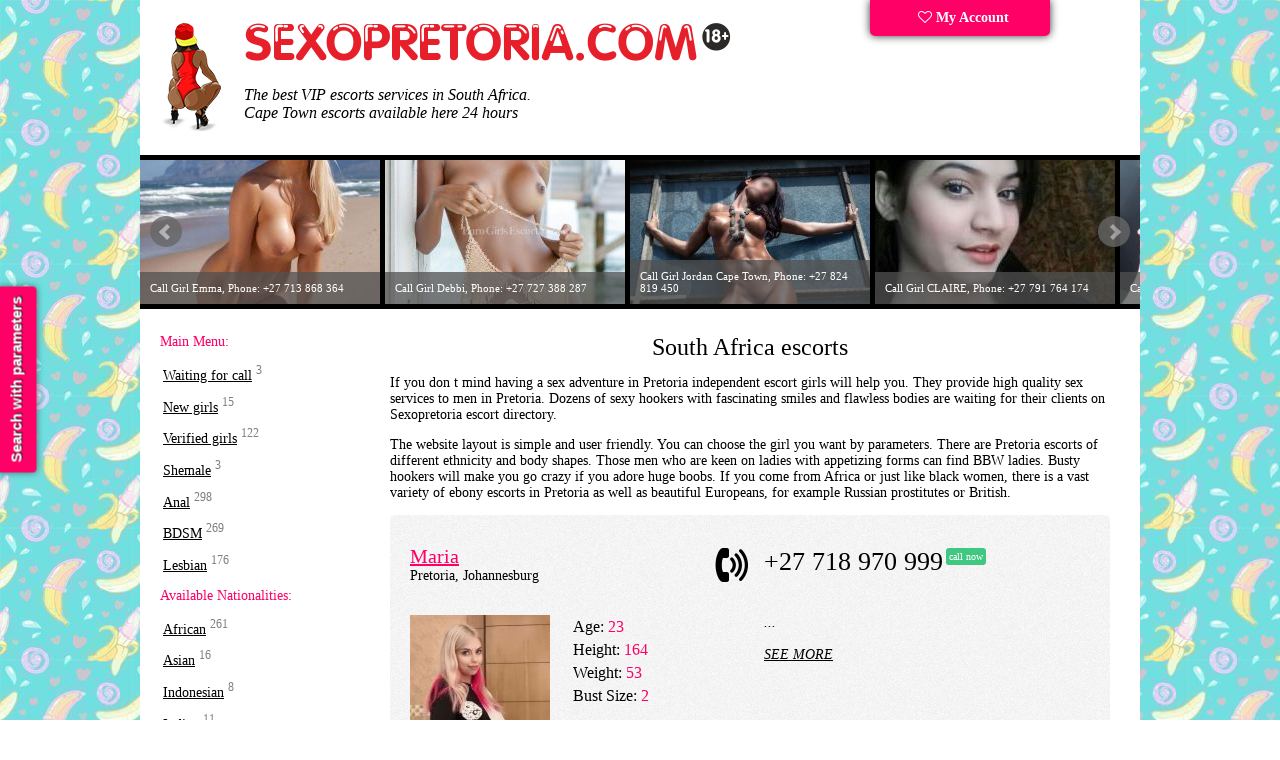

--- FILE ---
content_type: text/html; charset=UTF-8
request_url: https://sexopretoria.com/escort/1988691/
body_size: 11908
content:

<!DOCTYPE html> 
<html lang="en">
<head>
  <meta name="yandex-verification" content="b1b403329f63f625" />
<link rel="dns-prefetch" href="//netdna.bootstrapcdn.com">
<link rel="dns-prefetch" href="//www.liveinternet.ru">
<link rel="dns-prefetch" href="//mc.yandex.ru">
<link rel="dns-prefetch" href="//counter.yadro.ru">
<meta http-equiv="content-type" content="text/html; charset=UTF-8">
<!--[if IE]>
<meta http-equiv="X-UA-Compatible" content="IE=9">
<![endif]-->
<meta name="viewport" content="width=device-width">
<link href="/tpl/css/style.css?28042017" rel="stylesheet" type="text/css">
<script src="//code.jquery.com/jquery-1.8.2.min.js"></script>
<link rel="alternate" media="only screen and (max-width: 640px)" href="https://sexopretoria.mobi/escort/1988691/">
<meta name="description" content="Dozens of Pretoria private escorts are ready to go on a date. ⚡ See profiles of whores on SexoPretoria. You can choose the call girl you want by parameters. Incall girls usually find apartments in discreet places with a good parking and high fences">
<meta name="keywords" content="">
<title>Pretoria escorts 2025 ❤️ — a perfect date on SexPretoria</title>
<link rel="shortcut icon" href="/favicon.ico">
<!-- Global Site Tag (gtag.js) - Google Analytics -->
<script async src="https://www.googletagmanager.com/gtag/js?id=UA-107519144-1"></script>
<script>
  window.dataLayer = window.dataLayer || [];
  function gtag(){dataLayer.push(arguments)};
  gtag('js', new Date());

  gtag('config', 'UA-107519144-1');
</script>
</head>
<body>
<!-- Подбор индивидуалок -->
<div id="f_panel">
	<a onclick="viewdiv('search');" class="toggler">
		<div class="s_button">
			Search with parameters
		</div>
	</a>
</div>
<!--
-->
<div id="search">
	<div class="wrap"><a class="toggler"  title='Close' onclick="viewdiv('search');" ><img src='/images/close.png' alt='Close' title='Close'></a></div>
	<br/><br/>
	<form action="/search/" method="GET" id="search_form">
        <table>
            <tr style="">
                <td>Age:</td>
                <td>
                    <span id="age-label"></span>
                    <div id="age-range" data-min="18" data-max="56" data-start="18" data-end="56"></div>
                </td>
                <input name="age1" type="hidden" id="age1" size="1" value='18' data-min="18"/>
                <input name="age2" type="hidden" id="age2" size="1" value='56' />
            </tr>
            <tr>
                <td>Height:</td>
                <td>
                    <span id="height-label"></span>
                    <div id="height-range" data-min="130" data-max="206" data-start="130" data-end="206"></div>
                </td>
                <input name="height1" id="height1" type="hidden" size="1" value='130' />
                <input name="height2" id="height2" type="hidden" size="1" value='206' /></td>
            </tr>
            <tr>
                <td>Weight:</td>
                <td>
                    <span id="weight-label"></span>
                    <div id="weight-range" data-min="100" data-max="96" data-start="100" data-end="96"></div>
                </td>
                <input name="weight1" id="weight1" type="hidden" size="1" value='100' />
                <input name="weight2" id="weight2"  type="hidden" size="1" value='96' />
            </tr>
            <tr>
                <td>Bust Size:</td>
                <td>
                    <span id="bra-label"></span>
                    <div id="bra-range" data-min="1" data-max="8" data-start="1" data-end="8"></div>
                </td>
                <input name="bra1" id="bra1" type="hidden" size="1" value='1' />
                <input name="bra2" id="bra2" type="hidden" size="1" value='8' />
            </tr>
            <tr>
                <td>Escort type:</td>
                <td>
                    <select name=meeting>
                        <option value=2 selected=selected>No matter</option>
                        <option value=0 >Outcall escort</option>
                        <option value=1 >Incall escort</option>
                    </select>
                </td>
            </tr>
            <tr>
                <td>Rates:</td>
                <td>
                    <span id="price-label"></span>
                    <div id="price-range" data-min="10" data-max="18000" data-start="10" data-end="18000"></div>
                </td>
                <input name="price1" id="price1" type="hidden" size="1" value='10' />
                <input name="price2" id="price2" type="hidden" size="1" value='18000' />
            </tr>
        </table>
		<div id='uslugi'>
			<label><input id="service3" name="service3" value="1" type="checkbox" >Anal sex</label><br>
			<label><input id="service4" name="service4" value="1" type="checkbox" >Group sex / Gangbang</label><br>
			<label><input id="service5" name="service5" value="1" type="checkbox" >Oral without condom</label><br>
			<label><input id="service6" name="service6" value="1" type="checkbox" >For family couples</label><br>
			<label><input id="service16" name="service16" value="1" type="checkbox" >Lesbian sex</label><br>
			<label><input id="service7" name="service7" value="1" type="checkbox" >Cunnilingus</label><br>
			<label><input id="service8" name="service8" value="1" type="checkbox" >Pussy licking</label><br>
			<label><input id="service9" name="service9" value="1" type="checkbox" >Role playing</label><br>
			<label><input id="service10" name="service10" value="1" type="checkbox" >Toys / Dildos</label><br>
			<label><input id="service15" name="service15" value="1" type="checkbox" >Golden Shower</label><br>
			<label><input id="service17" name="service17" value="1" type="checkbox" >Strap-ons</label><br>
		</div>
		<br/>
		<label><input id="trust" name="trust" value="1" type="checkbox">Verified advert</label><br>
		<label><input id="onduty" name="onduty" value="1" type="checkbox">On duty</label>
        <input type="hidden" name="csrf" value="27c0b43b79e9d678c379793ef1d2efb3" id="csrf">
		<!--<INPUT type=submit value="Поиск анкет" name=submit class='search'>-->
	</form>
    <script>
        
    </script>
</div>
<div class="wrapper">
	<!-- site header -->
	<div class="header">
		<div class="fll logoblock">
			<div class="logos">
				<div class="logo-nsk"><a href="/"><img src="/images/PretoriaEscorts.png" alt="SexoPretoria.com" width="64" height="111"></a></div>
				<a href="/" title="Show me all Escorts in Pretoria">
					<img src="/images/logo.png" alt="Show all South Africa escorts" width="488" height="42">
				</a>
			</div>
			<div class="top-text">
				The best VIP escorts services in South Africa.<br/>Cape Town escorts available here 24 hours   	        
			</div>
		</div>
		<div class="fll cabinet">
			<div class="lk">
				<a href="/my/" title='Sign in Advertising account' ><i class="fa fa-heart-o"></i> My Account</a>
			</div>
		</div>
		<div class="clearfix clear"></div>
	</div>
	<div class="banners">
		<div class="css_slider">
			<div class="slide"><a href='/escort/652866/'>
                        <img src='/photos/240_144/escort_652866_5f157ff0361b1_r.jpg' data-title='Call Girl Mila, Phone: +27 791 088 683' alt='Escorts Mila Phone: +27 791 088 683' width='240' height='144'>
                      </a></div><div class="slide"><a href='/escort/3850344/'>
                        <img src='/photos/240_144/escort_3850344_690cb803639de_r.jpg' data-title='Call Girl Naomi, Phone: +27 711 905 449' alt='Escorts Naomi Phone: +27 711 905 449' width='240' height='144'>
                      </a></div><div class="slide"><a href='/escort/917278/'>
                        <img src='/photos/240_144/escort_917278_61797f88bd356_r.jpg' data-title='Call Girl Maddy, Phone: +27 646 161 651' alt='Escorts Maddy Phone: +27 646 161 651' width='240' height='144'>
                      </a></div><div class="slide"><a href='/escort/564923/'>
                        <img src='/photos/240_144/escort_564923_5e2ab139b0764_r.jpg' data-title='Call Girl Chelsea, Phone: +27 846 578 199' alt='Escorts Chelsea Phone: +27 846 578 199' width='240' height='144'>
                      </a></div><div class="slide"><a href='/escort/674000/'>
                        <img src='/photos/240_144/escort_674000_5f4f624267ba4_r.jpg' data-title='Call Girl Magnolia du Pont, Phone: +27 835 524 983' alt='Escorts Magnolia du Pont Phone: +27 835 524 983' width='240' height='144'>
                      </a></div><div class="slide"><a href='/escort/110229/'>
                        <img src='/photos/240_144/escort_110229_59c36a55ae7e1_r.jpg' data-title='Call Girl Emma, Phone: +27 713 868 364' alt='Escorts Emma Phone: +27 713 868 364' width='240' height='144'>
                      </a></div><div class="slide"><a href='/escort/647145/'>
                        <img src='/photos/240_144/escort_647145_5f0479b710c3e_r.jpg' data-title='Call Girl Debbi, Phone: +27 727 388 287' alt='Escorts Debbi Phone: +27 727 388 287' width='240' height='144'>
                      </a></div><div class="slide"><a href='/escort/548197/'>
                        <img src='/photos/240_144/escort_548197_5df9ec2b99d2b_r.jpg' data-title='Call Girl Jordan Cape Town, Phone: +27 824 819 450' alt='Escorts Jordan Cape Town Phone: +27 824 819 450' width='240' height='144'>
                      </a></div><div class="slide"><a href='/escort/1988573/'>
                        <img src='/photos/240_144/escort_1988573_64c77467956bc_r.jpg' data-title='Call Girl CLAIRE, Phone: +27 791 764 174' alt='Escorts CLAIRE Phone: +27 791 764 174' width='240' height='144'>
                      </a></div><div class="slide"><a href='/escort/3796319/'>
                        <img src='/photos/240_144/escort_3796319_68a8b80a5c92e_r.jpg' data-title='Call Girl Amilia, Phone: +27 734 257 470' alt='Escorts Amilia Phone: +27 734 257 470' width='240' height='144'>
                      </a></div>		</div>
	</div>


<div class="content">
<div class="left">
<div class="submenu">
<!--<nav>-->
<div class="menu_title">Main Menu:</div>
<ul class="nav"> 
<li><a href="/top/" title="This girls are ready for meeting now!">Waiting for call</a> <sup>3</sup></li>
<li><a href="/fresh/" title="Last week ads">New girls</a> <sup>15</sup></li>
<li><a href="/verified/" title="Escort girl with verified photos">Verified girls</a> <sup>122</sup></li>
<li><a href="/escorts/shemale/" title="Shemale massage">Shemale</a> <sup>3</sup></li>
<li><a href="/anal/" title="A-level">Anal</a> <sup>298</sup></li>
<li><a href="/bdsm/" title="BDSM">BDSM</a> <sup>269</sup></li>     
<li><a href="/lesbian/" title="Lesbian">Lesbian</a> <sup>176</sup></li>     
</ul> 
<div class="menu_title">Available Nationalities:</div>
<ul class="nav"> 
<li><a href="/escorts/african/" title="African Escorts">African</a> <sup>261</sup></li>
<li><a href="/escorts/asian/" title="Asian Call girls in Pretoria">Asian</a> <sup>16</sup></li>
<li><a href="/escorts/indonesian/" title="Best indonesian girls">Indonesian</a> <sup>8</sup></li>
<li><a href="/escorts/indian/" title="Indian prostitutes">Indian</a> <sup>11</sup></li>
<li><a href="/escorts/arabian/" title="Arab call girls">Arabian</a> <sup>31</sup></li>
<li><a href="/escorts/russian/" title="Russian call girls">Russian</a> <sup>51</li>
<li><a href="/escorts/european/" title="European escort girls in Pretoria">European</a> <sup>100</sup></li>
</ul>
<div class="menu_title">Locations:</div>
<ul class="nav"> 
<li><a href="/area/centurion/" title="Centurion Escorts">Centurion</a> <sup>24</sup></li>
<li><a href="/area/johannesburg/" title="Johannesburg Escorts">Johannesburg</a> <sup>51</sup></li>
<li><a href="/area/midrand/" title="Midrand Escorts">Midrand</a> <sup>25</sup></li>
<li><a href="/area/tembisa/" title="Tembisa Escorts">Tembisa</a> <sup>23</sup></li>
<li><a href="/area/pretoria-north/" title="Pretoria North Escorts">Pretoria North</a> <sup>28</sup></li>
<li><a href="/area/pretoria/" title="Pretoria Escorts">Pretoria</a> <sup>88</sup></li>
<li><a href="/area/mamelodi/" title="Mamelodi Escorts">Mamelodi</a> <sup>21</li>
<li><a href="/area/waterkloof/" title="Waterkloof Escorts">Waterkloof</a> <sup>24</sup></li>
<li><a href="/area/germiston/" title="Germiston Escorts">Germiston</a> <sup>27</sup></li>
<li><a href="/area/cape-town/" title="Cape Town Escorts">Cape Town</a> <sup>472</sup></li>
<li><a href="/area/bedfordview/" title="Bedfordview Escorts">Bedfordview</a> <sup>23</sup></li>
<li><a href="/area/durban/" title="Durban Escorts">Durban</a> <sup>27</sup></li>
<li><a href="/area/sandton/" title="Sandton Escorts">Sandton</a> <sup>34</sup></li>
</ul>
<!--</nav>-->
<!-- Кнопнка Создание анкеты на сайте. -->
<div class="sidebar_buttons">
<div class="red-box"><a href="/join/" style="color:#fff; text-decoration:none;" title=""><i class="fa fa-plus"></i> Create Lady's page</a></div>        
</div>
</div>
<!--
<a href="/prostitutka/1085/"><img src='/images/banners/olga.jpg' alt='Ольга' width="180" height="280"></a>
<br/><br/>
<a href="/prostitutka/2349/"><img src='/images/banners/banner-l-1.gif' alt='Выезд, 24 часа' width="180" height="280"></a>
<br/><br/>
<a href="/prostitutka/4346/"><img src='/images/banners/banner-l-2.gif' alt='Индивидуалка Катерина' width="180" height="280"></a>
<br/><br/>
-->
<a href="/adv/"><img src='/images/banners/l-banner2.png' alt='Your ads in the first place' width="180" height="260"></a>
<!-- вспомогательный серый текст слева -->

<div class="sidebar-text">
<!--noindex-->

</div>
<!--/noindex-->
</div>
<div class="right">
<h1 class='title'>South Africa escorts</h1>
<p>
If you don t mind having a sex adventure in Pretoria independent escort girls will help you. They provide high quality sex services to men in Pretoria. Dozens of sexy hookers with fascinating smiles and flawless bodies are waiting for their clients on Sexopretoria escort directory.
</p>
<p>
The website layout is simple and user friendly. You can choose the girl you want by parameters. There are Pretoria escorts of different ethnicity and body shapes. Those men who are keen on ladies with appetizing forms can find BBW ladies. Busty hookers will make you go crazy if you adore huge boobs. If you come from Africa or just like black women, there is a vast variety of ebony escorts in Pretoria as well as beautiful Europeans, for example Russian prostitutes or British. 
</p>




<a id="ankets"></a>
<div id='content'>
<!----> 
<div class='girl_info'>
	<div class='girl-line'>
		<div class='girl_name fll'><a href='/escort/1827763/'>Maria</a><br/>Pretoria, Johannesburg</div>
		<div class='icon_phone text-right fll'><img src='/images/phone.png' alt='Тел.' width='40' height='40'>&nbsp;&nbsp;&nbsp;</div>
		<div class='girl_phone fll'>+27 718 970 999<sup class='girl_top15'>call now</sup>
		</div>
		<div class='clearfix clear'></div>
	</div>
	<div>
		<div class='girl-photo fll'><a href='/escort/1827763/'><div class='image'><img src='/photos/140_210/escort_1827763_6447829250159_r.jpg' alt='Escort Maria (Johannesburg, 23 age)' title='27718970999' width='140' height='210'></div></a>
		</div>
		<div class='girl-desc params fll'>
			Age: <span class='pink'>23</span><br>
			Height: <span class='pink'>164</span><br>
			Weight: <span class='pink'>53</span><br>
			Bust Size: <span class='pink'>2</span><br><br>
			1 hour: <span class='pink'>9000</span><br/>2 hours: <span class='pink'>18000</span><br/>All night: <span class='pink'>36000</span><br/>Outcall: <span class='pink'>yes
			</span>		</div>
		<div class='girl-clear fll'>&nbsp;</div>
		<div class='girl-intro girl_discription fll'>
			
			
     ...			
			<br/><br/>
			<a href='/escort/1827763/'>SEE MORE</a>
		</div>
		<div class='clearfix clear'></div>
	</div>
</div><!----> 
<div class='girl_info'>
	<div class='girl-line'>
		<div class='girl_name fll'><a href='/escort/558268/'>Nancy Escort</a><br/>South Africa, Cape Town</div>
		<div class='icon_phone text-right fll'><img src='/images/phone.png' alt='Тел.' width='40' height='40'>&nbsp;&nbsp;&nbsp;</div>
		<div class='girl_phone fll'>+27 713 502 197<sup class='girl_top15'>call now</sup>
		</div>
		<div class='clearfix clear'></div>
	</div>
	<div>
		<div class='girl-photo fll'><a href='/escort/558268/'><div class='image'><img src='/photos/140_210/escort_558268_5e1c465c3aaa6_r.jpg' alt='Escort Nancy Escort (Cape Town, 28 age)' title='27713502197' width='140' height='210'></div></a>
		</div>
		<div class='girl-desc params fll'>
			Age: <span class='pink'>28</span><br>
			Height: <span class='pink'>171</span><br>
			Weight: <span class='pink'>65</span><br>
			Bust Size: <span class='pink'>2</span><br><br>
			1 hour: <span class='pink'>10</span><br/>2 hours: <span class='pink'>19</span><br/>All night: <span class='pink'>—</span><br/>Outcall: <span class='pink'>yes
			</span>		</div>
		<div class='girl-clear fll'>&nbsp;</div>
		<div class='girl-intro girl_discription fll'>
			
			
     I work especially for brave young men. You’ll have an easy-going cutie which is good at adult games. Tell me about unsatisfied hot fantasies, enjoy me, and I...			
			<br/><br/>
			<a href='/escort/558268/'>SEE MORE</a>
		</div>
		<div class='clearfix clear'></div>
	</div>
</div><!----> 
<div class='girl_info'>
	<div class='girl-line'>
		<div class='girl_name fll'><a href='/escort/548194/'>Mings escort Cape Town</a><br/>South Africa, Cape Town</div>
		<div class='icon_phone text-right fll'><img src='/images/phone.png' alt='Тел.' width='40' height='40'>&nbsp;&nbsp;&nbsp;</div>
		<div class='girl_phone fll'>+27 824 819 450<sup class='girl_top15'>call now</sup>
		</div>
		<div class='clearfix clear'></div>
	</div>
	<div>
		<div class='girl-photo fll'><a href='/escort/548194/'><div class='image'><img src='/photos/140_210/escort_548194_5df9ebb91ef16_r.jpg' alt='Escort Mings escort Cape Town (Cape Town, 27 age)' title='27824819450' width='140' height='210'></div></a>
		</div>
		<div class='girl-desc params fll'>
			Age: <span class='pink'>27</span><br>
			Height: <span class='pink'>169</span><br>
			Weight: <span class='pink'>56</span><br>
			Bust Size: <span class='pink'>2</span><br><br>
			1 hour: <span class='pink'>7500</span><br/>2 hours: <span class='pink'>13000</span><br/>All night: <span class='pink'>—</span><br/>Outcall: <span class='pink'>yes
			</span>		</div>
		<div class='girl-clear fll'>&nbsp;</div>
		<div class='girl-intro girl_discription fll'>
			
			
     I suggest you an evening of refined pleasures. You’ll be awaited by a sweet doll which is incredible in bed. Whisper me about forbidden hot dreams, relax...			
			<br/><br/>
			<a href='/escort/548194/'>SEE MORE</a>
		</div>
		<div class='clearfix clear'></div>
	</div>
</div><br/><a href='/adv'><img src='/images/banners/banner_face.png' width='721' height='65' alt='Advertise your banner here'></a><!----> 
<div class='girl_info'>
	<div class='girl-line'>
		<div class='girl_name fll'><a href='/escort/569056/'>Titiiiey</a><br/>South Africa, Mamelodi</div>
		<div class='icon_phone text-right fll'><img src='/images/phone.png' alt='Тел.' width='40' height='40'>&nbsp;&nbsp;&nbsp;</div>
		<div class='girl_phone fll'>+27 636 564 901<sup class='girl_onduty_cm'>24 hours</sup>
		</div>
		<div class='clearfix clear'></div>
	</div>
	<div>
		<div class='girl-photo fll'><a href='/escort/569056/'><div class='image'><img src='/photos/140_210/escort_569056_5e39322fe5439_r.jpg' alt='Escort Titiiiey (Mamelodi, 22 age)' title='27636564901' width='140' height='210'></div></a>
		</div>
		<div class='girl-desc params fll'>
			Age: <span class='pink'>22</span><br>
			Height: <span class='pink'>165</span><br>
			Weight: <span class='pink'>55</span><br>
			Bust Size: <span class='pink'>2</span><br><br>
			1 hour: <span class='pink'>500</span><br/>2 hours: <span class='pink'>—</span><br/>All night: <span class='pink'>—</span><br/>Outcall: <span class='pink'>no
			</span>		</div>
		<div class='girl-clear fll'>&nbsp;</div>
		<div class='girl-intro girl_discription fll'>
			
			
     ...			
			<br/><br/>
			<a href='/escort/569056/'>SEE MORE</a>
		</div>
		<div class='clearfix clear'></div>
	</div>
</div><!----> 
<div class='girl_info'>
	<div class='girl-line'>
		<div class='girl_name fll'><a href='/escort/120962/'>Ziske</a><br/>South Africa, Pretoria North</div>
		<div class='icon_phone text-right fll'><img src='/images/phone.png' alt='Тел.' width='40' height='40'>&nbsp;&nbsp;&nbsp;</div>
		<div class='girl_phone fll'>+27 720 311 867<sup class='girl_onduty_cm'>24 hours</sup>
		</div>
		<div class='clearfix clear'></div>
	</div>
	<div>
		<div class='girl-photo fll'><a href='/escort/120962/'><div class='image'><img src='/photos/140_210/escort_120962_5a05cbdf522a4_r.jpg' alt='Escort Ziske (Pretoria North, 30 age)' title='27720311867' width='140' height='210'></div></a>
		</div>
		<div class='girl-desc params fll'>
			Age: <span class='pink'>30</span><br>
			Height: <span class='pink'>160</span><br>
			Weight: <span class='pink'>59</span><br>
			Bust Size: <span class='pink'>3</span><br><br>
			1 hour: <span class='pink'>650</span><br/>2 hours: <span class='pink'>1300</span><br/>All night: <span class='pink'>—</span><br/>Outcall: <span class='pink'>yes
			</span>		</div>
		<div class='girl-clear fll'>&nbsp;</div>
		<div class='girl-intro girl_discription fll'>
			
			
     Hi! My name is Ziske and I will give you an unforgettable evening in Pretoria. She is the most experienced and passionate cat, that knows how to paint the...			
			<br/><br/>
			<a href='/escort/120962/'>SEE MORE</a>
		</div>
		<div class='clearfix clear'></div>
	</div>
</div><!----> 
<div class='girl_info'>
	<div class='girl-line'>
		<div class='girl_name fll'><a href='/escort/439102/'>Ashanti</a><br/>South Africa, Johannesburg</div>
		<div class='icon_phone text-right fll'><img src='/images/phone.png' alt='Тел.' width='40' height='40'>&nbsp;&nbsp;&nbsp;</div>
		<div class='girl_phone fll'>+27 605 780 292<sup class='girl_onduty'>On duty</sup>
		</div>
		<div class='clearfix clear'></div>
	</div>
	<div>
		<div class='girl-photo fll'><a href='/escort/439102/'><div class='image'><img src='/photos/140_210/escort_439102_5db03d884a61a_r.jpg' alt='Escort Ashanti (Johannesburg, 21 age)' title='27605780292' width='140' height='210'><div class=trust><img src='/images/trust.png' width='140' height='40' alt='Verified advert'></div></div></a>
		</div>
		<div class='girl-desc params fll'>
			Age: <span class='pink'>21</span><br>
			Height: <span class='pink'>172</span><br>
			Weight: <span class='pink'>60</span><br>
			Bust Size: <span class='pink'>3</span><br><br>
			1 hour: <span class='pink'>400</span><br/>2 hours: <span class='pink'>800</span><br/>All night: <span class='pink'>—</span><br/>Outcall: <span class='pink'>yes
			</span>		</div>
		<div class='girl-clear fll'>&nbsp;</div>
		<div class='girl-intro girl_discription fll'>
			
			
     ...			
			<br/><br/>
			<a href='/escort/439102/'>SEE MORE</a>
		</div>
		<div class='clearfix clear'></div>
	</div>
</div><!----> 
<div class='girl_info'>
	<div class='girl-line'>
		<div class='girl_name fll'><a href='/escort/807607/'>Samantha</a><br/>South Africa, Pretoria</div>
		<div class='icon_phone text-right fll'><img src='/images/phone.png' alt='Тел.' width='40' height='40'>&nbsp;&nbsp;&nbsp;</div>
		<div class='girl_phone fll'>+27 83 378 0556<sup class='girl_onduty_cm'>24 hours</sup>
		</div>
		<div class='clearfix clear'></div>
	</div>
	<div>
		<div class='girl-photo fll'><a href='/escort/807607/'><div class='image'><img src='/photos/140_210/escort_807607_60c74054ace15_r.jpg' alt='Escort Samantha (Pretoria, 31 age)' title='27833780556' width='140' height='210'><div class=trust><img src='/images/trust.png' width='140' height='40' alt='Verified advert'></div></div></a>
		</div>
		<div class='girl-desc params fll'>
			Age: <span class='pink'>31</span><br>
			Height: <span class='pink'>165</span><br>
			Weight: <span class='pink'>73</span><br>
			Bust Size: <span class='pink'>3</span><br><br>
			1 hour: <span class='pink'>1500</span><br/>2 hours: <span class='pink'>2800</span><br/>All night: <span class='pink'>11000</span><br/>Outcall: <span class='pink'>yes
			</span>		</div>
		<div class='girl-clear fll'>&nbsp;</div>
		<div class='girl-intro girl_discription fll'>
			
			
     ...			
			<br/><br/>
			<a href='/escort/807607/'>SEE MORE</a>
		</div>
		<div class='clearfix clear'></div>
	</div>
</div><!----> 
<div class='girl_info'>
	<div class='girl-line'>
		<div class='girl_name fll'><a href='/escort/1988183/'>High Class Dominatrix</a><br/>South Africa, All</div>
		<div class='icon_phone text-right fll'><img src='/images/phone.png' alt='Тел.' width='40' height='40'>&nbsp;&nbsp;&nbsp;</div>
		<div class='girl_phone fll'>+27 760 956 447<sup class='girl_onduty_cm'>24 hours</sup>
		</div>
		<div class='clearfix clear'></div>
	</div>
	<div>
		<div class='girl-photo fll'><a href='/escort/1988183/'><div class='image'><img src='/photos/140_210/escort_1988183_64c67f5cad85f_r.jpg' alt='Escort High Class Dominatrix (All, 42 age)' title='27760956447' width='140' height='210'><div class=trust><img src='/images/trust.png' width='140' height='40' alt='Verified advert'></div></div></a>
		</div>
		<div class='girl-desc params fll'>
			Age: <span class='pink'>42</span><br>
			Height: <span class='pink'>165</span><br>
			Weight: <span class='pink'>58</span><br>
			Bust Size: <span class='pink'>3</span><br><br>
			1 hour: <span class='pink'>2000</span><br/>2 hours: <span class='pink'>—</span><br/>All night: <span class='pink'>—</span><br/>Outcall: <span class='pink'>no
			</span>		</div>
		<div class='girl-clear fll'>&nbsp;</div>
		<div class='girl-intro girl_discription fll'>
			
			
     ...			
			<br/><br/>
			<a href='/escort/1988183/'>SEE MORE</a>
		</div>
		<div class='clearfix clear'></div>
	</div>
</div><!----> 
<div class='girl_info'>
	<div class='girl-line'>
		<div class='girl_name fll'><a href='/escort/1988176/'>Vera77</a><br/>South Africa, All</div>
		<div class='icon_phone text-right fll'><img src='/images/phone.png' alt='Тел.' width='40' height='40'>&nbsp;&nbsp;&nbsp;</div>
		<div class='girl_phone fll'>+27 617 374 553<sup class='girl_onduty_cm'>24 hours</sup>
		</div>
		<div class='clearfix clear'></div>
	</div>
	<div>
		<div class='girl-photo fll'><a href='/escort/1988176/'><div class='image'><img src='/photos/140_210/escort_1988176_64c67d7e0af7b_r.jpg' alt='Escort Vera77 (All, 22 age)' title='27617374553' width='140' height='210'><div class=trust><img src='/images/trust.png' width='140' height='40' alt='Verified advert'></div></div></a>
		</div>
		<div class='girl-desc params fll'>
			Age: <span class='pink'>22</span><br>
			Height: <span class='pink'>166</span><br>
			Weight: <span class='pink'>65</span><br>
			Bust Size: <span class='pink'>3</span><br><br>
			1 hour: <span class='pink'>3000</span><br/>2 hours: <span class='pink'>—</span><br/>All night: <span class='pink'>—</span><br/>Outcall: <span class='pink'>yes
			</span>		</div>
		<div class='girl-clear fll'>&nbsp;</div>
		<div class='girl-intro girl_discription fll'>
			
			
     ...			
			<br/><br/>
			<a href='/escort/1988176/'>SEE MORE</a>
		</div>
		<div class='clearfix clear'></div>
	</div>
</div><!----> 
<div class='girl_info'>
	<div class='girl-line'>
		<div class='girl_name fll'><a href='/escort/1302077/'>JACK</a><br/>Pretoria, Cape Town</div>
		<div class='icon_phone text-right fll'><img src='/images/phone.png' alt='Тел.' width='40' height='40'>&nbsp;&nbsp;&nbsp;</div>
		<div class='girl_phone fll'>+27 717 017 329<sup class='girl_onduty_cm'>24 hours</sup>
		</div>
		<div class='clearfix clear'></div>
	</div>
	<div>
		<div class='girl-photo fll'><a href='/escort/1302077/'><div class='image'><img src='/photos/140_210/escort_1302077_630e4cd83bf7c_r.jpg' alt='Escort JACK (Cape Town, 21 age)' title='27717017329' width='140' height='210'><div class=trust><img src='/images/trust.png' width='140' height='40' alt='Verified advert'></div></div></a>
		</div>
		<div class='girl-desc params fll'>
			Age: <span class='pink'>21</span><br>
			Height: <span class='pink'>167</span><br>
			Weight: <span class='pink'>48</span><br>
			Bust Size: <span class='pink'>1</span><br><br>
			1 hour: <span class='pink'>150</span><br/>2 hours: <span class='pink'>200</span><br/>All night: <span class='pink'>—</span><br/>Outcall: <span class='pink'>yes
			</span>		</div>
		<div class='girl-clear fll'>&nbsp;</div>
		<div class='girl-intro girl_discription fll'>
			
			
     ...			
			<br/><br/>
			<a href='/escort/1302077/'>SEE MORE</a>
		</div>
		<div class='clearfix clear'></div>
	</div>
</div><!----> 
<div class='girl_info'>
	<div class='girl-line'>
		<div class='girl_name fll'><a href='/escort/672519/'>Skye</a><br/>South Africa, Centurion</div>
		<div class='icon_phone text-right fll'><img src='/images/phone.png' alt='Тел.' width='40' height='40'>&nbsp;&nbsp;&nbsp;</div>
		<div class='girl_phone fll'>+27 676 444 896<sup class='girl_onduty_cm'>24 hours</sup>
		</div>
		<div class='clearfix clear'></div>
	</div>
	<div>
		<div class='girl-photo fll'><a href='/escort/672519/'><div class='image'><img src='/photos/140_210/escort_672519_5f4cf2cdaa7c8_r.jpg' alt='Escort Skye (Centurion, 28 age)' title='27676444896' width='140' height='210'></div></a>
		</div>
		<div class='girl-desc params fll'>
			Age: <span class='pink'>28</span><br>
			Height: <span class='pink'>171</span><br>
			Weight: <span class='pink'>58</span><br>
			Bust Size: <span class='pink'>3</span><br><br>
			1 hour: <span class='pink'>1700</span><br/>2 hours: <span class='pink'>—</span><br/>All night: <span class='pink'>—</span><br/>Outcall: <span class='pink'>yes
			</span>		</div>
		<div class='girl-clear fll'>&nbsp;</div>
		<div class='girl-intro girl_discription fll'>
			
			
     ...			
			<br/><br/>
			<a href='/escort/672519/'>SEE MORE</a>
		</div>
		<div class='clearfix clear'></div>
	</div>
</div><!----> 
<div class='girl_info'>
	<div class='girl-line'>
		<div class='girl_name fll'><a href='/escort/1988109/'>Matdl </a><br/>South Africa, All</div>
		<div class='icon_phone text-right fll'><img src='/images/phone.png' alt='Тел.' width='40' height='40'>&nbsp;&nbsp;&nbsp;</div>
		<div class='girl_phone fll'>+27 814 532 512<sup class='girl_onduty_cm'>24 hours</sup>
		</div>
		<div class='clearfix clear'></div>
	</div>
	<div>
		<div class='girl-photo fll'><a href='/escort/1988109/'><div class='image'><img src='/photos/140_210/escort_1988109_64c662e0a7d8c_r.jpg' alt='Escort Matdl  (All, 27 age)' title='27814532512' width='140' height='210'></div></a>
		</div>
		<div class='girl-desc params fll'>
			Age: <span class='pink'>27</span><br>
			Height: <span class='pink'>154</span><br>
			Weight: <span class='pink'>55</span><br>
			Bust Size: <span class='pink'>3</span><br><br>
			1 hour: <span class='pink'>1500</span><br/>2 hours: <span class='pink'>3000</span><br/>All night: <span class='pink'>—</span><br/>Outcall: <span class='pink'>yes
			</span>		</div>
		<div class='girl-clear fll'>&nbsp;</div>
		<div class='girl-intro girl_discription fll'>
			
			
     ...			
			<br/><br/>
			<a href='/escort/1988109/'>SEE MORE</a>
		</div>
		<div class='clearfix clear'></div>
	</div>
</div><!----> 
<div class='girl_info'>
	<div class='girl-line'>
		<div class='girl_name fll'><a href='/escort/596552/'>Lupita</a><br/>South Africa, Cape Town</div>
		<div class='icon_phone text-right fll'><img src='/images/phone.png' alt='Тел.' width='40' height='40'>&nbsp;&nbsp;&nbsp;</div>
		<div class='girl_phone fll'>+27 737 872 944<sup class='girl_onduty'>On duty</sup>
		</div>
		<div class='clearfix clear'></div>
	</div>
	<div>
		<div class='girl-photo fll'><a href='/escort/596552/'><div class='image'><img src='/photos/140_210/escort_596552_5e8580a081dd0_r.jpg' alt='Escort Lupita (Cape Town, 27 age)' title='27737872944' width='140' height='210'><div class=trust><img src='/images/trust.png' width='140' height='40' alt='Verified advert'></div></div></a>
		</div>
		<div class='girl-desc params fll'>
			Age: <span class='pink'>27</span><br>
			Height: <span class='pink'>196</span><br>
			Weight: <span class='pink'>78</span><br>
			Bust Size: <span class='pink'>3</span><br><br>
			1 hour: <span class='pink'>3000</span><br/>2 hours: <span class='pink'>—</span><br/>All night: <span class='pink'>—</span><br/>Outcall: <span class='pink'>yes
			</span>		</div>
		<div class='girl-clear fll'>&nbsp;</div>
		<div class='girl-intro girl_discription fll'>
			
			
     A lighthearted lady with peachy buttocks and a charming smile wants to relax with a hot boy and have a jolly date with lots of debauchery. No drama. Only...			
			<br/><br/>
			<a href='/escort/596552/'>SEE MORE</a>
		</div>
		<div class='clearfix clear'></div>
	</div>
</div><!----> 
<div class='girl_info'>
	<div class='girl-line'>
		<div class='girl_name fll'><a href='/escort/596550/'>Victoria</a><br/>South Africa, Cape Town</div>
		<div class='icon_phone text-right fll'><img src='/images/phone.png' alt='Тел.' width='40' height='40'>&nbsp;&nbsp;&nbsp;</div>
		<div class='girl_phone fll'>+27 677 771 252<sup class='girl_onduty'>On duty</sup>
		</div>
		<div class='clearfix clear'></div>
	</div>
	<div>
		<div class='girl-photo fll'><a href='/escort/596550/'><div class='image'><img src='/photos/140_210/escort_596550_5e847eecd3346_r.jpg' alt='Escort Victoria (Cape Town, 32 age)' title='27677771252' width='140' height='210'><div class=trust><img src='/images/trust.png' width='140' height='40' alt='Verified advert'></div></div></a>
		</div>
		<div class='girl-desc params fll'>
			Age: <span class='pink'>32</span><br>
			Height: <span class='pink'>164</span><br>
			Weight: <span class='pink'>73</span><br>
			Bust Size: <span class='pink'>3</span><br><br>
			1 hour: <span class='pink'>700</span><br/>2 hours: <span class='pink'>1500</span><br/>All night: <span class='pink'>—</span><br/>Outcall: <span class='pink'>yes
			</span>		</div>
		<div class='girl-clear fll'>&nbsp;</div>
		<div class='girl-intro girl_discription fll'>
			
			
     An inimitable lady with a round bum and an angelic face wants to relax with a sexy daddy and have a passionate time with lots of pleasures. No disappointment...			
			<br/><br/>
			<a href='/escort/596550/'>SEE MORE</a>
		</div>
		<div class='clearfix clear'></div>
	</div>
</div><!----> 
<div class='girl_info'>
	<div class='girl-line'>
		<div class='girl_name fll'><a href='/escort/596549/'>Rosana</a><br/>South Africa, Cape Town</div>
		<div class='icon_phone text-right fll'><img src='/images/phone.png' alt='Тел.' width='40' height='40'>&nbsp;&nbsp;&nbsp;</div>
		<div class='girl_phone fll'>+27 680 155 898<sup class='girl_onduty'>On duty</sup>
		</div>
		<div class='clearfix clear'></div>
	</div>
	<div>
		<div class='girl-photo fll'><a href='/escort/596549/'><div class='image'><img src='/photos/140_210/escort_596549_5e85824c28812_r.jpg' alt='Escort Rosana (Cape Town, 23 age)' title='27680155898' width='140' height='210'><div class=trust><img src='/images/trust.png' width='140' height='40' alt='Verified advert'></div></div></a>
		</div>
		<div class='girl-desc params fll'>
			Age: <span class='pink'>23</span><br>
			Height: <span class='pink'>165</span><br>
			Weight: <span class='pink'>65</span><br>
			Bust Size: <span class='pink'>2</span><br><br>
			1 hour: <span class='pink'>3000</span><br/>2 hours: <span class='pink'>—</span><br/>All night: <span class='pink'>—</span><br/>Outcall: <span class='pink'>yes
			</span>		</div>
		<div class='girl-clear fll'>&nbsp;</div>
		<div class='girl-intro girl_discription fll'>
			
			
     An admirable hottie with a perfect figure and a charming personality wishes to have fun with a single partner and have a fantastic night with lots of orgasms...			
			<br/><br/>
			<a href='/escort/596549/'>SEE MORE</a>
		</div>
		<div class='clearfix clear'></div>
	</div>
</div><!----> 
<div class='girl_info'>
	<div class='girl-line'>
		<div class='girl_name fll'><a href='/escort/596544/'>Milda</a><br/>South Africa, Cape Town</div>
		<div class='icon_phone text-right fll'><img src='/images/phone.png' alt='Тел.' width='40' height='40'>&nbsp;&nbsp;&nbsp;</div>
		<div class='girl_phone fll'>+27 848 866 010<sup class='girl_onduty'>On duty</sup>
		</div>
		<div class='clearfix clear'></div>
	</div>
	<div>
		<div class='girl-photo fll'><a href='/escort/596544/'><div class='image'><img src='/photos/140_210/escort_596544_5e847db93604a_r.jpg' alt='Escort Milda (Cape Town, 21 age)' title='27848866010' width='140' height='210'><div class=trust><img src='/images/trust.png' width='140' height='40' alt='Verified advert'></div></div></a>
		</div>
		<div class='girl-desc params fll'>
			Age: <span class='pink'>21</span><br>
			Height: <span class='pink'>159</span><br>
			Weight: <span class='pink'>58</span><br>
			Bust Size: <span class='pink'>2</span><br><br>
			1 hour: <span class='pink'>700</span><br/>2 hours: <span class='pink'>1000</span><br/>All night: <span class='pink'>—</span><br/>Outcall: <span class='pink'>yes
			</span>		</div>
		<div class='girl-clear fll'>&nbsp;</div>
		<div class='girl-intro girl_discription fll'>
			
			
     A well-groomed whore with a beautiful ass and an angelic face wishes to unwind with a horny man and have a kinky evening with lots of perversity. No...			
			<br/><br/>
			<a href='/escort/596544/'>SEE MORE</a>
		</div>
		<div class='clearfix clear'></div>
	</div>
</div><!----> 
<div class='girl_info'>
	<div class='girl-line'>
		<div class='girl_name fll'><a href='/escort/596543/'>Chantelle escort Cape Town</a><br/>South Africa, Cape Town</div>
		<div class='icon_phone text-right fll'><img src='/images/phone.png' alt='Тел.' width='40' height='40'>&nbsp;&nbsp;&nbsp;</div>
		<div class='girl_phone fll'>+27 824 819 450<sup class='girl_onduty'>On duty</sup>
		</div>
		<div class='clearfix clear'></div>
	</div>
	<div>
		<div class='girl-photo fll'><a href='/escort/596543/'><div class='image'><img src='/photos/140_210/escort_596543_5e847d5e9e2a3_r.jpg' alt='Escort Chantelle escort Cape Town (Cape Town, 28 age)' title='27824819450' width='140' height='210'><div class=trust><img src='/images/trust.png' width='140' height='40' alt='Verified advert'></div></div></a>
		</div>
		<div class='girl-desc params fll'>
			Age: <span class='pink'>28</span><br>
			Height: <span class='pink'>169</span><br>
			Weight: <span class='pink'>56</span><br>
			Bust Size: <span class='pink'>2</span><br><br>
			1 hour: <span class='pink'>5500</span><br/>2 hours: <span class='pink'>—</span><br/>All night: <span class='pink'>—</span><br/>Outcall: <span class='pink'>yes
			</span>		</div>
		<div class='girl-clear fll'>&nbsp;</div>
		<div class='girl-intro girl_discription fll'>
			
			
     An experienced girl with beautiful curves and a fascinating smile is pleased to unwind with a sexy macho and have a unrushed time with lots of debauchery. No...			
			<br/><br/>
			<a href='/escort/596543/'>SEE MORE</a>
		</div>
		<div class='clearfix clear'></div>
	</div>
</div><!----> 
<div class='girl_info'>
	<div class='girl-line'>
		<div class='girl_name fll'><a href='/escort/596539/'>Medusa</a><br/>South Africa, Cape Town</div>
		<div class='icon_phone text-right fll'><img src='/images/phone.png' alt='Тел.' width='40' height='40'>&nbsp;&nbsp;&nbsp;</div>
		<div class='girl_phone fll'>+27 746 666 969<sup class='girl_onduty'>On duty</sup>
		</div>
		<div class='clearfix clear'></div>
	</div>
	<div>
		<div class='girl-photo fll'><a href='/escort/596539/'><div class='image'><img src='/photos/140_210/escort_596539_5e847c332f9cf_r.jpg' alt='Escort Medusa (Cape Town, 24 age)' title='27746666969' width='140' height='210'><div class=trust><img src='/images/trust.png' width='140' height='40' alt='Verified advert'></div></div></a>
		</div>
		<div class='girl-desc params fll'>
			Age: <span class='pink'>24</span><br>
			Height: <span class='pink'>170</span><br>
			Weight: <span class='pink'>69</span><br>
			Bust Size: <span class='pink'>3</span><br><br>
			1 hour: <span class='pink'>6000</span><br/>2 hours: <span class='pink'>10000</span><br/>All night: <span class='pink'>—</span><br/>Outcall: <span class='pink'>yes
			</span>		</div>
		<div class='girl-clear fll'>&nbsp;</div>
		<div class='girl-intro girl_discription fll'>
			
			
     A terrific hooker with a tight ass and an angelic face wants to meet with a sporty playmate and have a fabulous companionship with lots of playing. No...			
			<br/><br/>
			<a href='/escort/596539/'>SEE MORE</a>
		</div>
		<div class='clearfix clear'></div>
	</div>
</div><!----> 
<div class='girl_info'>
	<div class='girl-line'>
		<div class='girl_name fll'><a href='/escort/596538/'>Mia real photos</a><br/>South Africa, Cape Town</div>
		<div class='icon_phone text-right fll'><img src='/images/phone.png' alt='Тел.' width='40' height='40'>&nbsp;&nbsp;&nbsp;</div>
		<div class='girl_phone fll'>+27 796 849 438<sup class='girl_onduty'>On duty</sup>
		</div>
		<div class='clearfix clear'></div>
	</div>
	<div>
		<div class='girl-photo fll'><a href='/escort/596538/'><div class='image'><img src='/photos/140_210/escort_596538_5e85810c1f006_r.jpg' alt='Escort Mia real photos (Cape Town, 27 age)' title='27796849438' width='140' height='210'><div class=trust><img src='/images/trust.png' width='140' height='40' alt='Verified advert'></div></div></a>
		</div>
		<div class='girl-desc params fll'>
			Age: <span class='pink'>27</span><br>
			Height: <span class='pink'>170</span><br>
			Weight: <span class='pink'>65</span><br>
			Bust Size: <span class='pink'>2</span><br><br>
			1 hour: <span class='pink'>4000</span><br/>2 hours: <span class='pink'>—</span><br/>All night: <span class='pink'>—</span><br/>Outcall: <span class='pink'>yes
			</span>		</div>
		<div class='girl-clear fll'>&nbsp;</div>
		<div class='girl-intro girl_discription fll'>
			
			
     A cheeky lady with a voluptuous body and an attractive smile wants to relax with a respected paramour and have a unrushed rendevouz with lots of intimacy. No...			
			<br/><br/>
			<a href='/escort/596538/'>SEE MORE</a>
		</div>
		<div class='clearfix clear'></div>
	</div>
</div><!----> 
<div class='girl_info'>
	<div class='girl-line'>
		<div class='girl_name fll'><a href='/escort/596535/'>Lua</a><br/>South Africa, Cape Town</div>
		<div class='icon_phone text-right fll'><img src='/images/phone.png' alt='Тел.' width='40' height='40'>&nbsp;&nbsp;&nbsp;</div>
		<div class='girl_phone fll'>+27 813 652 101<sup class='girl_onduty'>On duty</sup>
		</div>
		<div class='clearfix clear'></div>
	</div>
	<div>
		<div class='girl-photo fll'><a href='/escort/596535/'><div class='image'><img src='/photos/140_210/escort_596535_5e847b76eaa29_r.jpg' alt='Escort Lua (Cape Town, 25 age)' title='27813652101' width='140' height='210'><div class=trust><img src='/images/trust.png' width='140' height='40' alt='Verified advert'></div></div></a>
		</div>
		<div class='girl-desc params fll'>
			Age: <span class='pink'>25</span><br>
			Height: <span class='pink'>165</span><br>
			Weight: <span class='pink'>75</span><br>
			Bust Size: <span class='pink'>3</span><br><br>
			1 hour: <span class='pink'>1000</span><br/>2 hours: <span class='pink'>2000</span><br/>All night: <span class='pink'>—</span><br/>Outcall: <span class='pink'>yes
			</span>		</div>
		<div class='girl-clear fll'>&nbsp;</div>
		<div class='girl-intro girl_discription fll'>
			
			
     A kinky diva with a round bum and a charming personality wants to unwind with a brave guy and have a sensual evening with lots of intimacy. No strings...			
			<br/><br/>
			<a href='/escort/596535/'>SEE MORE</a>
		</div>
		<div class='clearfix clear'></div>
	</div>
</div><!----> 
<div class='girl_info'>
	<div class='girl-line'>
		<div class='girl_name fll'><a href='/escort/596528/'>Becky</a><br/>South Africa, Cape Town</div>
		<div class='icon_phone text-right fll'><img src='/images/phone.png' alt='Тел.' width='40' height='40'>&nbsp;&nbsp;&nbsp;</div>
		<div class='girl_phone fll'>+27 784 612 376<sup class='girl_onduty'>On duty</sup>
		</div>
		<div class='clearfix clear'></div>
	</div>
	<div>
		<div class='girl-photo fll'><a href='/escort/596528/'><div class='image'><img src='/photos/140_210/escort_596528_5e847ab747f83_r.jpg' alt='Escort Becky (Cape Town, 25 age)' title='27784612376' width='140' height='210'><div class=trust><img src='/images/trust.png' width='140' height='40' alt='Verified advert'></div></div></a>
		</div>
		<div class='girl-desc params fll'>
			Age: <span class='pink'>25</span><br>
			Height: <span class='pink'>153</span><br>
			Weight: <span class='pink'>41</span><br>
			Bust Size: <span class='pink'>2</span><br><br>
			1 hour: <span class='pink'>1500</span><br/>2 hours: <span class='pink'>2000</span><br/>All night: <span class='pink'>—</span><br/>Outcall: <span class='pink'>yes
			</span>		</div>
		<div class='girl-clear fll'>&nbsp;</div>
		<div class='girl-intro girl_discription fll'>
			
			
     An exquisite babe with a voluptuous body and a pleasant voice would like to date with a respectful daddy and have a fantastic companionship with lots of...			
			<br/><br/>
			<a href='/escort/596528/'>SEE MORE</a>
		</div>
		<div class='clearfix clear'></div>
	</div>
</div><!----> 
<div class='girl_info'>
	<div class='girl-line'>
		<div class='girl_name fll'><a href='/escort/596525/'>Melody</a><br/>South Africa, Cape Town</div>
		<div class='icon_phone text-right fll'><img src='/images/phone.png' alt='Тел.' width='40' height='40'>&nbsp;&nbsp;&nbsp;</div>
		<div class='girl_phone fll'>+27 789 675 535<sup class='girl_onduty'>On duty</sup>
		</div>
		<div class='clearfix clear'></div>
	</div>
	<div>
		<div class='girl-photo fll'><a href='/escort/596525/'><div class='image'><img src='/photos/140_210/escort_596525_5e85818ce574c_r.jpg' alt='Escort Melody (Cape Town, 21 age)' title='27789675535' width='140' height='210'><div class=trust><img src='/images/trust.png' width='140' height='40' alt='Verified advert'></div></div></a>
		</div>
		<div class='girl-desc params fll'>
			Age: <span class='pink'>21</span><br>
			Height: <span class='pink'>168</span><br>
			Weight: <span class='pink'>56</span><br>
			Bust Size: <span class='pink'>2</span><br><br>
			1 hour: <span class='pink'>1500</span><br/>2 hours: <span class='pink'>2500</span><br/>All night: <span class='pink'>—</span><br/>Outcall: <span class='pink'>yes
			</span>		</div>
		<div class='girl-clear fll'>&nbsp;</div>
		<div class='girl-intro girl_discription fll'>
			
			
     A cheeky slut with sexy curves and a radiant smile is impatient to relax with a good-looking man and have a jolly evening with lots of massage. No strings...			
			<br/><br/>
			<a href='/escort/596525/'>SEE MORE</a>
		</div>
		<div class='clearfix clear'></div>
	</div>
</div><!----> 
<div class='girl_info'>
	<div class='girl-line'>
		<div class='girl_name fll'><a href='/escort/596524/'>Barbie</a><br/>South Africa, All</div>
		<div class='icon_phone text-right fll'><img src='/images/phone.png' alt='Тел.' width='40' height='40'>&nbsp;&nbsp;&nbsp;</div>
		<div class='girl_phone fll'>+27 795 983 439<sup class='girl_onduty'>On duty</sup>
		</div>
		<div class='clearfix clear'></div>
	</div>
	<div>
		<div class='girl-photo fll'><a href='/escort/596524/'><div class='image'><img src='/photos/140_210/escort_596524_5e8581e1b2aa8_r.jpg' alt='Escort Barbie (All, 25 age)' title='27795983439' width='140' height='210'><div class=trust><img src='/images/trust.png' width='140' height='40' alt='Verified advert'></div></div></a>
		</div>
		<div class='girl-desc params fll'>
			Age: <span class='pink'>25</span><br>
			Height: <span class='pink'>173</span><br>
			Weight: <span class='pink'>58</span><br>
			Bust Size: <span class='pink'>4</span><br><br>
			1 hour: <span class='pink'>6000</span><br/>2 hours: <span class='pink'>10000</span><br/>All night: <span class='pink'>—</span><br/>Outcall: <span class='pink'>yes
			</span>		</div>
		<div class='girl-clear fll'>&nbsp;</div>
		<div class='girl-intro girl_discription fll'>
			
			
     A lovely lady with beautiful physique and a fascinating smile would like to hook up with a sporty man and have a glorious night with lots of cuddling. No...			
			<br/><br/>
			<a href='/escort/596524/'>SEE MORE</a>
		</div>
		<div class='clearfix clear'></div>
	</div>
</div><!----> 
<div class='girl_info'>
	<div class='girl-line'>
		<div class='girl_name fll'><a href='/escort/569038/'>Pearl</a><br/>South Africa, Mamelodi</div>
		<div class='icon_phone text-right fll'><img src='/images/phone.png' alt='Тел.' width='40' height='40'>&nbsp;&nbsp;&nbsp;</div>
		<div class='girl_phone fll'>+27 787 464 769<sup class='girl_onduty_cm'>24 hours</sup>
		</div>
		<div class='clearfix clear'></div>
	</div>
	<div>
		<div class='girl-photo fll'><a href='/escort/569038/'><div class='image'><img src='/photos/140_210/escort_569038_5e3928299b75f_r.jpg' alt='Escort Pearl (Mamelodi, 36 age)' title='27787464769' width='140' height='210'><div class=trust><img src='/images/trust.png' width='140' height='40' alt='Verified advert'></div></div></a>
		</div>
		<div class='girl-desc params fll'>
			Age: <span class='pink'>36</span><br>
			Height: <span class='pink'>168</span><br>
			Weight: <span class='pink'>90</span><br>
			Bust Size: <span class='pink'>3</span><br><br>
			1 hour: <span class='pink'>450</span><br/>2 hours: <span class='pink'>700</span><br/>All night: <span class='pink'>1000</span><br/>Outcall: <span class='pink'>yes
			</span>		</div>
		<div class='girl-clear fll'>&nbsp;</div>
		<div class='girl-intro girl_discription fll'>
			
			
     ...			
			<br/><br/>
			<a href='/escort/569038/'>SEE MORE</a>
		</div>
		<div class='clearfix clear'></div>
	</div>
</div><!----> 
<div class='girl_info'>
	<div class='girl-line'>
		<div class='girl_name fll'><a href='/escort/446724/'>Kissthecook</a><br/>South Africa, Sandton</div>
		<div class='icon_phone text-right fll'><img src='/images/phone.png' alt='Тел.' width='40' height='40'>&nbsp;&nbsp;&nbsp;</div>
		<div class='girl_phone fll'>+27 630 323 969<sup class='girl_onduty'>On duty</sup>
		</div>
		<div class='clearfix clear'></div>
	</div>
	<div>
		<div class='girl-photo fll'><a href='/escort/446724/'><div class='image'><img src='/photos/140_210/escort_446724_5dc54314850cd_r.jpg' alt='Escort Kissthecook (Sandton, 26 age)' title='27630323969' width='140' height='210'><div class=trust><img src='/images/trust.png' width='140' height='40' alt='Verified advert'></div></div></a>
		</div>
		<div class='girl-desc params fll'>
			Age: <span class='pink'>26</span><br>
			Height: <span class='pink'>176</span><br>
			Weight: <span class='pink'>67</span><br>
			Bust Size: <span class='pink'>3</span><br><br>
			1 hour: <span class='pink'>720</span><br/>2 hours: <span class='pink'>980</span><br/>All night: <span class='pink'>—</span><br/>Outcall: <span class='pink'>yes
			</span>		</div>
		<div class='girl-clear fll'>&nbsp;</div>
		<div class='girl-intro girl_discription fll'>
			
			
     ...			
			<br/><br/>
			<a href='/escort/446724/'>SEE MORE</a>
		</div>
		<div class='clearfix clear'></div>
	</div>
</div><!----> 
<div class='girl_info'>
	<div class='girl-line'>
		<div class='girl_name fll'><a href='/escort/446708/'>Quad</a><br/>South Africa, Bedfordview</div>
		<div class='icon_phone text-right fll'><img src='/images/phone.png' alt='Тел.' width='40' height='40'>&nbsp;&nbsp;&nbsp;</div>
		<div class='girl_phone fll'>+27 814 649 973<sup class='girl_onduty'>On duty</sup>
		</div>
		<div class='clearfix clear'></div>
	</div>
	<div>
		<div class='girl-photo fll'><a href='/escort/446708/'><div class='image'><img src='/photos/140_210/escort_446708_5dc53dd5b048c_r.jpg' alt='Escort Quad (Bedfordview, 27 age)' title='27814649973' width='140' height='210'><div class=trust><img src='/images/trust.png' width='140' height='40' alt='Verified advert'></div></div></a>
		</div>
		<div class='girl-desc params fll'>
			Age: <span class='pink'>27</span><br>
			Height: <span class='pink'>170</span><br>
			Weight: <span class='pink'>78</span><br>
			Bust Size: <span class='pink'>4</span><br><br>
			1 hour: <span class='pink'>640</span><br/>2 hours: <span class='pink'>—</span><br/>All night: <span class='pink'>—</span><br/>Outcall: <span class='pink'>yes
			</span>		</div>
		<div class='girl-clear fll'>&nbsp;</div>
		<div class='girl-intro girl_discription fll'>
			
			
     ...			
			<br/><br/>
			<a href='/escort/446708/'>SEE MORE</a>
		</div>
		<div class='clearfix clear'></div>
	</div>
</div><!----> 
<div class='girl_info'>
	<div class='girl-line'>
		<div class='girl_name fll'><a href='/escort/446697/'>Lemon</a><br/>South Africa, Durban</div>
		<div class='icon_phone text-right fll'><img src='/images/phone.png' alt='Тел.' width='40' height='40'>&nbsp;&nbsp;&nbsp;</div>
		<div class='girl_phone fll'>+27 786 376 106<sup class='girl_onduty'>On duty</sup>
		</div>
		<div class='clearfix clear'></div>
	</div>
	<div>
		<div class='girl-photo fll'><a href='/escort/446697/'><div class='image'><img src='/photos/140_210/escort_446697_5dc5383d9085b_r.jpg' alt='Escort Lemon (Durban, 21 age)' title='27786376106' width='140' height='210'><div class=trust><img src='/images/trust.png' width='140' height='40' alt='Verified advert'></div></div></a>
		</div>
		<div class='girl-desc params fll'>
			Age: <span class='pink'>21</span><br>
			Height: <span class='pink'>160</span><br>
			Weight: <span class='pink'>75</span><br>
			Bust Size: <span class='pink'>3</span><br><br>
			1 hour: <span class='pink'>650</span><br/>2 hours: <span class='pink'>—</span><br/>All night: <span class='pink'>—</span><br/>Outcall: <span class='pink'>yes
			</span>		</div>
		<div class='girl-clear fll'>&nbsp;</div>
		<div class='girl-intro girl_discription fll'>
			
			
     ...			
			<br/><br/>
			<a href='/escort/446697/'>SEE MORE</a>
		</div>
		<div class='clearfix clear'></div>
	</div>
</div><!----> 
<div class='girl_info'>
	<div class='girl-line'>
		<div class='girl_name fll'><a href='/escort/446216/'>Eyomzulu</a><br/>South Africa, Durban</div>
		<div class='icon_phone text-right fll'><img src='/images/phone.png' alt='Тел.' width='40' height='40'>&nbsp;&nbsp;&nbsp;</div>
		<div class='girl_phone fll'>+27 633 364 137<sup class='girl_onduty'>On duty</sup>
		</div>
		<div class='clearfix clear'></div>
	</div>
	<div>
		<div class='girl-photo fll'><a href='/escort/446216/'><div class='image'><img src='/photos/140_210/escort_446216_5dc3f46564464_r.jpg' alt='Escort Eyomzulu (Durban, 24 age)' title='27633364137' width='140' height='210'><div class=trust><img src='/images/trust.png' width='140' height='40' alt='Verified advert'></div></div></a>
		</div>
		<div class='girl-desc params fll'>
			Age: <span class='pink'>24</span><br>
			Height: <span class='pink'>176</span><br>
			Weight: <span class='pink'>72</span><br>
			Bust Size: <span class='pink'>4</span><br><br>
			1 hour: <span class='pink'>650</span><br/>2 hours: <span class='pink'>1100</span><br/>All night: <span class='pink'>—</span><br/>Outcall: <span class='pink'>yes
			</span>		</div>
		<div class='girl-clear fll'>&nbsp;</div>
		<div class='girl-intro girl_discription fll'>
			
			
     ...			
			<br/><br/>
			<a href='/escort/446216/'>SEE MORE</a>
		</div>
		<div class='clearfix clear'></div>
	</div>
</div><!----> 
<div class='girl_info'>
	<div class='girl-line'>
		<div class='girl_name fll'><a href='/escort/446193/'>Armani</a><br/>South Africa, Bedfordview</div>
		<div class='icon_phone text-right fll'><img src='/images/phone.png' alt='Тел.' width='40' height='40'>&nbsp;&nbsp;&nbsp;</div>
		<div class='girl_phone fll'>+27 826 895 611<sup class='girl_onduty'>On duty</sup>
		</div>
		<div class='clearfix clear'></div>
	</div>
	<div>
		<div class='girl-photo fll'><a href='/escort/446193/'><div class='image'><img src='/photos/140_210/escort_446193_5dc3ea17459dc_r.jpg' alt='Escort Armani (Bedfordview, 22 age)' title='27826895611' width='140' height='210'><div class=trust><img src='/images/trust.png' width='140' height='40' alt='Verified advert'></div></div></a>
		</div>
		<div class='girl-desc params fll'>
			Age: <span class='pink'>22</span><br>
			Height: <span class='pink'>165</span><br>
			Weight: <span class='pink'>50</span><br>
			Bust Size: <span class='pink'>2</span><br><br>
			1 hour: <span class='pink'>600</span><br/>2 hours: <span class='pink'>900</span><br/>All night: <span class='pink'>—</span><br/>Outcall: <span class='pink'>yes
			</span>		</div>
		<div class='girl-clear fll'>&nbsp;</div>
		<div class='girl-intro girl_discription fll'>
			
			
     ...			
			<br/><br/>
			<a href='/escort/446193/'>SEE MORE</a>
		</div>
		<div class='clearfix clear'></div>
	</div>
</div><!----> 
<div class='girl_info'>
	<div class='girl-line'>
		<div class='girl_name fll'><a href='/escort/442740/'>Star</a><br/>South Africa, Johannesburg</div>
		<div class='icon_phone text-right fll'><img src='/images/phone.png' alt='Тел.' width='40' height='40'>&nbsp;&nbsp;&nbsp;</div>
		<div class='girl_phone fll'>+27 786 319 341<sup class='girl_onduty_cm'>24 hours</sup>
		</div>
		<div class='clearfix clear'></div>
	</div>
	<div>
		<div class='girl-photo fll'><a href='/escort/442740/'><div class='image'><img src='/photos/140_210/escort_442740_5db9d8aec2eb5_r.jpg' alt='Escort Star (Johannesburg, 23 age)' title='27786319341' width='140' height='210'><div class=trust><img src='/images/trust.png' width='140' height='40' alt='Verified advert'></div></div></a>
		</div>
		<div class='girl-desc params fll'>
			Age: <span class='pink'>23</span><br>
			Height: <span class='pink'>168</span><br>
			Weight: <span class='pink'>53</span><br>
			Bust Size: <span class='pink'>3</span><br><br>
			1 hour: <span class='pink'>1500</span><br/>2 hours: <span class='pink'>3000</span><br/>All night: <span class='pink'>—</span><br/>Outcall: <span class='pink'>yes
			</span>		</div>
		<div class='girl-clear fll'>&nbsp;</div>
		<div class='girl-intro girl_discription fll'>
			
			
     Сute beauty, caresses and warms the lost guest in his gentle and passionate arms . . A worthy choice for gallant men! Spectacular appearance, I always look...			
			<br/><br/>
			<a href='/escort/442740/'>SEE MORE</a>
		</div>
		<div class='clearfix clear'></div>
	</div>
</div><!--  -->
</div>

 <div id='load'><div><span>MORE ESCORTS</span> <i class='fa fa-arrow-down'></i></div></div>
 <div style='width:100%; text-align:center;padding:5px;'><img src='/images/loader.gif' id='imgLoad' width='220' height='19' alt='Loading'></div>

<h2 class='title'>Pretoria private escorts can meet you anywhere</h2>
<p>For those men who don t have a proper place for sex, incall escorts in Pretoria will open the doors of their cozy apartments. Men who want to boast of a stunning girlfriend in public or want to have fun in their hotel room, cheap outcall girls are the right choice. You can choose the area you are based in and see what girls are working in this area and who can come to you right away.
Cheap Pretoria prostitutes don t charge a lot but do everything professionally. VIP escorts are for men who love top quality and want their sex partner to have immaculate looks and expensive clothes. In this case you will get upscale service feet for a king.
</p>
<p>Some gentlemen want classic sex and oral while others can not be satisfied by such simple things. They need something more perverse like BDSM, anal sex, golden shower. Many of Pretoria private escorts are ready to fulfill even such kinky dreams. They have a range of sex toys and costumes to make your hidden desires come real.</p> 
<p>Pretoria call girls are professional and care for your privacy as well as their privacy. All services provided are discreet and nobody will ever know that you have visited a call girl in Pretoria. Incall slut usually find apartments in discreet places with a good parking and high fences. Many of the ladies are moonlighting, which means they have regular careers in the daytime and care about their reputation. But they love sex and don t mind doing it for a certain sum of money.</p>
<h2 class='title'>Why is it better to hire an independent escort in Pretoria than have a regular relationship?
</h2>
<p>Lots of men are seeking relationship with no strings attached. They don t want to commit themselves to a certain woman at least until they find their real love. But men need sex. That s why booking a hooker for casual dating is a great idea. She will not cause you any worries and will do everything professionally.
</p>
</div>
	<br class="clearfix clear">
	<!-- Scroll -->
	<div id="scrollup">
		<img src="/images/up.png" class="up" alt="Up" title="Back to Top" width="64" height="64" />
	</div>
    <div class="messages"></div>
	<!--noindex-->
	<div class="banners">
		<div class="w50 fll text-left">
			<a href="/adv/" title="Advertising on our website SexoPretoria.com ^_^"><img src="/images/banners/banner_3000.png" alt="Advertising on our website Sexopretoria.com" width="468" height="60"></a>
		</div>
		<div class="w50 flr text-right">
	                <a href="/adv/" title="Advertising on our website SexoPretoria.com ^_^"><img src="/images/banners/banner_3000_2.png" alt="Advertising on our website Sexopretoria.com" width="468" height="60"></a>
		</div>
		<div class="clearfix clear"></div>
	</div>
	<!--/noindex-->
	<div class="footer">
		<div class="fll finfo">
			<div>
				<span class="footer_menu_item"><!--noindex--><a href="/join/" title="">Create Lady's page</a><!--/noindex--></span>
				<span class="footer_menu_item"><!--noindex--><a href="/my/" title="Sign in Advertising account">My Account</a><!--/noindex--></span>
				<span class="footer_menu_item"><!--noindex--><a href="/adv/" title="Advertising on our website SexoPretoria.com ^_^">Advertisement</a><!--/noindex--></span>
				<span class="footer_menu_item"><!--noindex--><a href="/support/" title="Feel free to contact with us">Help Center</a><!--/noindex--></span>
				<span class="footer_menu_item"><a href="/wayback/" title="All old escorts ads">Archive</a></span>
				<span class="footer_menu_item"><!--noindex--><a href="//sexopretoria.mobi/" title="SexoPretoria.com for mobile">SEXOPRETORIA.MOBI</a><sup class='girl_top15'>Mobile</sup><!--/noindex--></span>			</div>
			<br>
			<div>
				<span class="footer_menu_item">© <a href="/" title="SexoPretoria.com">SexoPretoria.com</a> — adult service in South Africa. Our e-mail: <a href="mailto:pretoria@turbosex.xxx">pretoria@turbosex.xxx</a>.
<p>Adult only. If you are under 18, please leave the site!</p></span>
			</div>
			<br/><br/>
		</div>
		<div class="flr fcount">
			<!--noindex-->
			<!--LiveInternet counter--><script type="text/javascript">
document.write("<a href='//www.liveinternet.ru/click' "+
"target=_blank><img src='//counter.yadro.ru/hit?t27.9;r"+
escape(document.referrer)+((typeof(screen)=="undefined")?"":
";s"+screen.width+"*"+screen.height+"*"+(screen.colorDepth?
screen.colorDepth:screen.pixelDepth))+";u"+escape(document.URL)+
";h"+escape(document.title.substring(0,150))+";"+Math.random()+
"' alt='' title='LiveInternet: показано количество просмотров и"+
" посетителей' "+
"border='0' width='88' height='120'><\/a>")
</script><!--/LiveInternet-->
<!-- Yandex.Metrika counter --> <script type="text/javascript" > (function (d, w, c) { (w[c] = w[c] || []).push(function() { try { w.yaCounter46971792 = new Ya.Metrika({ id:46971792, clickmap:true, trackLinks:true, accurateTrackBounce:true, webvisor:true }); } catch(e) { } }); var n = d.getElementsByTagName("script")[0], s = d.createElement("script"), f = function () { n.parentNode.insertBefore(s, n); }; s.type = "text/javascript"; s.async = true; s.src = "https://mc.yandex.ru/metrika/watch.js"; if (w.opera == "[object Opera]") { d.addEventListener("DOMContentLoaded", f, false); } else { f(); } })(document, window, "yandex_metrika_callbacks"); </script> <noscript><div><img src="https://mc.yandex.ru/watch/46971792" style="position:absolute; left:-9999px;" alt="" /></div></noscript> <!-- /Yandex.Metrika counter -->
			<!--/noindex-->
			<script type="text/javascript">
			window.onload = function() { // после загрузки страницы
				var scrollUp = document.getElementById('scrollup'); // найти элемент
				scrollUp.onmouseover = function() { // добавить прозрачность
					scrollUp.style.opacity=0.3;
					scrollUp.style.filter  = 'alpha(opacity=30)';
				};
				scrollUp.onmouseout = function() { //убрать прозрачность
					scrollUp.style.opacity = 0.5;
					scrollUp.style.filter  = 'alpha(opacity=50)';
				};
				scrollUp.onclick = function() { //обработка клика
					window.scrollTo(0,0);
				};
			// show button
				window.onscroll = function () { // при скролле показывать и прятать блок
					if ( window.pageYOffset > 0 ) {
						scrollUp.style.display = 'block';
					} else {
						scrollUp.style.display = 'none';
					}
				};
			};
			</script>
		</div>
		<div class="clearfix clear"></div>
	</div>
	<script src="/tpl/js/lightbox.js" defer="defer"></script>
	<script src="/tpl/js/jquery.bxslider.min.js" defer="defer"></script>
	<script src="/tpl/js/socketio.js"></script>
	<script>
	  var socket = io('s.turbosex.io:35354');
	  var channel = 'pretoria';
	 </script>
    <script src="/tpl/js/script.js?1768932784" defer="defer"></script>
	<div class="messages"></div>
</div></div>
<script>
  window.intercomSettings = {
    app_id: "pdvv5atp"
  };
</script>
<script>(function(){var w=window;var ic=w.Intercom;if(typeof ic==="function"){ic('reattach_activator');ic('update',intercomSettings);}else{var d=document;var i=function(){i.c(arguments)};i.q=[];i.c=function(args){i.q.push(args)};w.Intercom=i;function l(){var s=d.createElement('script');s.type='text/javascript';s.async=true;s.src='https://widget.intercom.io/widget/pdvv5atp';var x=d.getElementsByTagName('script')[0];x.parentNode.insertBefore(s,x);}if(w.attachEvent){w.attachEvent('onload',l);}else{w.addEventListener('load',l,false);}}})()</script>

<link href="//netdna.bootstrapcdn.com/font-awesome/4.7.0/css/font-awesome.min.css" rel="stylesheet">

<!-- Global site tag (gtag.js) - Google Analytics -->
<script async src="https://www.googletagmanager.com/gtag/js?id=UA-158747675-1"></script>
<script>
  window.dataLayer = window.dataLayer || [];
  function gtag(){dataLayer.push(arguments);}
  gtag('js', new Date());

  gtag('config', 'UA-158747675-1');
</script>

</body>
</html>

